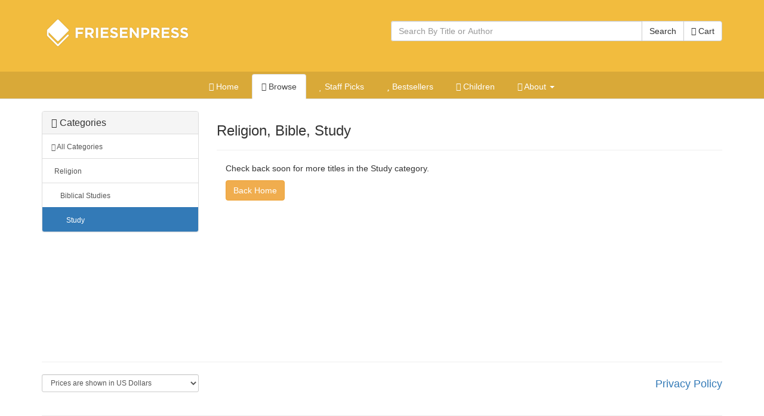

--- FILE ---
content_type: text/html; charset=utf-8
request_url: https://books.friesenpress.com/store/browse/REL006200/Study
body_size: 6258
content:
<!DOCTYPE html>

<html lang="en">
	<head>
        
        <script type="text/javascript">
            window.dataLayer = window.dataLayer || [];
        </script>

        
            <!-- Google Tag Manager -->
            <script>(function(w,d,s,l,i){w[l]=w[l]||[];w[l].push({'gtm.start':
            new Date().getTime(),event:'gtm.js'});var f=d.getElementsByTagName(s)[0],
            j=d.createElement(s),dl=l!='dataLayer'?'&l='+l:'';j.async=true;j.src=
            'https://www.googletagmanager.com/gtm.js?id='+i+dl;f.parentNode.insertBefore(j,f);
            })(window,document,'script','dataLayer','GTM-WS9VH85S');</script>
            <!-- End Google Tag Manager -->
        

		
    
    
			<meta charset="utf-8">
    		<meta http-equiv="X-UA-Compatible" content="IE=edge">
			<meta name="viewport" content="width=device-width, initial-scale=1.0" />
			<meta http-equiv="Content-Type" content="text/html; charset=utf-8" />
            <meta http-equiv="Content-Language" content="en_US" />
            <meta name="google" content="notranslate" />
			<title>
	Study | The FriesenPress Bookstore
</title>
			<meta name="description" content="Browse Religion, Bible, Study books on the FriesenPress Bookstore." />
			<meta name="keywords" content="Religion, Bible, Study, FriesenPress, Browse, Bookstore, Self-Publishing, ebooks, e-books, Paperback, Hardcover" />
            <link rel="canonical" href="https://books.friesenpress.com/store/browse/REL006200/Study"/>
			
			
    
    
	    	<link href="/static/bootstrap3/css/bootstrap.min.css" rel="stylesheet" media="all" />
	    	<link rel="stylesheet" href="/static/font-awesome4/css/font-awesome.min.css">
			<link type="text/css" rel="stylesheet" media="all" href="/static/styles/fpbasestrap2.css" />
			
    <link type="text/css" rel="stylesheet" media="all" href="/static/styles/bookstore.new.css" />
    <link type="text/css" rel="stylesheet" media="screen" href="/static/typeahead/typeahead.css" />

    <link type="text/css" rel="stylesheet" media="screen" href="/static/offcanvas/offcanvas.css" />

            
		
    <meta http-equiv="Content-Security-Policy" content="block-all-mixed-content">
    <link rel="search" title="Search Bookstore" href="/store/search">
    <link rel="alternate" title="Bookstore Recent RSS" href="/store.rss" type="application/rss+xml">
    <meta name="theme-color" content="#F2BC3E">
    
    <script type="application/ld+json">{"@context": "https://schema.org", "@type": "WebPage", "url": "https://books.friesenpress.com/store/browse/REL006200/Study", "author": {"@type": "Organization", "name": "FriesenPress", "description": "FriesenPress is Canada's largest publishing services provider. From editing and design to marketing and promotion, we have helped over 4,500 authors self-publish and succeed.", "url": "https://www.friesenpress.com", "telephone": "+1-888-378-6793"}, "potentialAction": {"@type": "SearchAction", "target": "https://books.friesenpress.com/store/search?q={search_term_string}", "query-input": "required name=search_term_string"}}</script>

    
    


        <meta name="twitter:site" content="@friesenpress">
        <meta name="twitter:card" content="summary">
        <meta property="fb:app_id" content="129992030392819"/>
        <meta property="og:url" content="https://books.friesenpress.com/store/browse/REL006200/Study"/>

        
    <meta property="og:title" content="FriesenPress Bookstore - Browser"/>
    <meta property="og:type" content="website"/>
    <meta property="og:site_name" content="FriesenPress Bookstore"/>
    <meta property="og:image" content="/static/images/friesenpress/FriesenPress2015.png"/>
    <meta property="og:description" content="Find your new favorite book at the FriesenPress Bookstore."/>
    <meta name="twitter:image:alt" content="FriesenPress Bookstore">

        <meta name="htmx-config" content='{"scrollIntoViewOnBoost":false}'>
	</head>


	<body id="browser">
        <!-- Google Tag Manager (noscript) -->
        <noscript><iframe src="https://www.googletagmanager.com/ns.html?id=GTM-WS9VH85S"
        height="0" width="0" style="display:none;visibility:hidden"></iframe></noscript>
        <!-- End Google Tag Manager (noscript) -->
        
        <div id="hx-history-element" hx-history-elt>
            
            <div id="header-wrapper" class="hidden-print">
                <div class="container" style="height: 120px;">
                    <div class="row">
                        <div class="col-xs-6">
                            
                            <a href="/store" title="FriesenPress">
                                <img id="fplogo" src="/static/images/friesenpress/logos/white-1x.png"
                                         srcset="/static/images/friesenpress/logos/white-1x.png 280w,
                                         /static/images/friesenpress/logos/white-2x.png 560w" sizes="(max-width: 768px) 50vw, 33vw"
                                     alt="FriesenPress" title="FriesenPress" width="280" height="90" />

                            </a>
                            
                        </div>
                        <div class="col-xs-6" style="padding-top:35px;">
                            
	
                                <span class="pull-right">
                                     <a href="#nav" class="btn btn-default hidden-sm hidden-md hidden-lg hidden-xl" style="" data-toggle="collapse" data-target="#subnav_tabs">
                                        <span class="sr-only">Toggle navigation</span>
                                        <i class="fa fa-align-justify"></i>
                                     </a>
                                </span>
                            
	<form action="/store/search" method="get" class="book-search hidden-xs">
		<div class="form-group">
			<div class="input-group">
				<input type="text" name="q" class="search-query form-control typeahead" placeholder="Search By Title or Author" autocomplete="off" data-base-url="/store/search/json">
				<span class="input-group-btn">
					<button type="submit" class="btn btn-default">Search</button>
					<a class="btn btn-default" href="/store/cart"><i class="fa fa-shopping-basket"></i> Cart</a>
				</span>
			</div>
		</div>
	</form>
	<a href="/store/cart" class="hidden-sm hidden-md hidden-lg hidden-xl btn btn-default pull-right" style="margin-right: 3px;"><i class="fa fa-shopping-basket"></i></a>

                        </div>
                    </div>
                </div>

                
                <div id="sub-header" class="hidden-print" style="background-color: rgba(0, 0, 0, .10); " >
                    
                    <ul id="subnav_tabs" class="nav nav-tabs nav-center collapse navbar-collapse" role="navigation">
                      
	<li class=""><a href="/store"><i class="fa fa-home"></i> Home</a></li>
	<li class="active"><a href="/store/browse"><i class="fa fa-tags"></i> Browse</a></li>
    <li class=""><a href="/store/staffpicks"><i class="fa fa-heart"></i> Staff Picks</a></li>
	<li class=""><a href="/store/bestsellers"><i class="fa fa-star"></i> Bestsellers</a></li>
	<li class=""><a href="/store/childrens"><i class="fa fa-smile-o"></i> Children</a></li>


    <li role="presentation" class="dropdown ">
        <a class="dropdown-toggle" data-toggle="dropdown" href="/store/about" role="button" aria-expanded="false">
          <i class="fa fa-info-circle"></i> About <span class="caret"></span>
        </a>
        <ul class="dropdown-menu" role="menu">
            <li><a href="/store/about"><i class="fa-fw fa fa-book"></i> About FriesenPress</a></li>
            <li class=""><a href="/store/about/shipping"><i class="fa-fw fa fa-truck"></i> Shipping Policies</a></li>
            <li class=""><a href="/store/about/ebooks"><i class="fa-fw fa fa-tablet"></i> eBook Support</a></li>

            <li class=""><a href="/store/about/privacy"><i class="fa-fw fa fa-bank"></i>
                Privacy and Security</a></li>
        </ul>
        </li>


	<li class="hidden-sm hidden-md hidden-lg hidden-xl "><a href="/store/search"><i class="fa fa-search"></i> Search</a></li>

                    </ul>
                </div>
                
            </div>

            
                
                <div class="visible-print text-center">
                    <img src="/static/images/friesenpress/logos/black-1x.png"
                         srcset="/static/images/friesenpress/logos/black-1x.png 280w,
                         /static/images/friesenpress/logos/black-2x.png 560w" sizes="(max-width: 768px) 50vw, 33vw"
                         alt="FriesenPress" title="FriesenPress" width="280" height="90" />
                    <br />
                    <p class="lead"><small>&copy; 2026 <a href="https://www.friesenpress.com">FriesenPress, Inc.</a> All rights reserved.</small></p>
                    <hr />
                </div>
            
            <br />

            
            <div class="container">
            

	<div id="maincontent">
		
	<div class="row row-offcanvas row-offcanvas-left">

		<div class="col-xs-6 col-sm-3 sidebar-offcanvas" style="z-index: 1;">
			
<div class="panel panel-default ">
	<div class="panel-heading">
		<h3 class="panel-title"><i class="fa fa-tags"></i> Categories</h3>
	</div>
	<div class="list-group">
		
			<a class="list-group-item" href="/store/browse"><small><i class="fa fa-caret-down"></i> All Categories</small></a>
			
				<a class="list-group-item " style="padding-left:20px" href="/store/browse/REL000000/Religion"><small>Religion</small></a>
				
				
			
				<a class="list-group-item " style="padding-left:30px" href="/store/browse/REL006000/Biblical%20Studies"><small>Biblical Studies</small></a>
				
				
			
				<a class="list-group-item active" style="padding-left:40px" href="/store/browse/REL006200/Study"><small>Study</small></a>
				
				
					
				
			
		
	</div>
</div>
		</div>

		<div class="col-sm-9 col-xs-12">

            <p style="margin-left: -20px;" class="visible-xs-inline">
                <a class="btn btn-default" style="padding-left: 20px;" data-toggle="offcanvas"><i class="fa fa-chevron-right"></i> Categories</a>
            </p>
			<div class="page-header">
				<h3>
                    Religion, Bible, Study
                </h3>
			</div>

			
				
			

			<ul class="thumbnails browser list-unstyled">
				
					<li class="col-sm-12">
						<div>
							<p>Check back soon for more titles in the Study category.</p>
							<p><a class="btn btn-warning" href="/store">Back Home</a></p>
						</div>
					</li>
				
			</ul>
		</div>
	</div>

	</div>

            </div>
            

            <div class="footer2 hidden-print">
                <div class="container">
                    
                </div>

                <div class="copyright">
                    <div class="container">
                        
	<hr />
	<div class="row">
		<div class="col-sm-3">
			
				<select id="currency-select" class="form-control input-sm" name="currency">
					<option value="US">Prices are shown in US Dollars</option>
					<option value="CA">Prices are shown in Canadian Dollars</option>
				</select>
			
		</div>
		<div class="col-sm-9">
			<p class="lead text-right"><small><a href="/store/about/privacy">Privacy Policy</a></small></p>
		</div>
	</div>
	<hr />
	
                        <div class="row">
                            <div class="col-sm-6">
                                <p class="lead"><small>&copy; 2026 <a href="https://www.friesenpress.com">FriesenPress, Inc.</a> All rights reserved.</small></p>
                            </div>
                            <div class="col-sm-6 text-right text-muted">
                                <p class="lead">Your book. Your partner.</p>
                            </div>
                        </div>
                        

                    </div>
                </div>
            </div>
            
        </div>

	
    
	
		<script src="/static/bootstrap3/js/jquery.min.js"></script>
<script defer src="/static/bootstrap3/js/bootstrap.min.js"></script>
<script defer src="/static/bootstrap3/js/bootstrap-ajax.js"></script>
<script src="/static/scripts/htmx.2.0.0.min.js"></script>

<script type="text/javascript">

	 $(document).ready(function(e) {
        $('.has-confirm').click(function(e) {
            return $(this).data('confirm')
                ? confirm($(this).data('confirm'))
                : true
        });

        $(".alert-flash").delay(100).fadeOut().fadeIn(200);
        $(".alert-flash-out").delay(5000).fadeOut();


        //LETS SEE
        $("form.submit-once").submit(function(e){
            return $(this).off(e)
        });
    })

    var ResponsiveBootstrapToolkit=function(i){var e={detectionDivs:{bootstrap:{xs:i('<div class="device-xs visible-xs visible-xs-block"></div>'),sm:i('<div class="device-sm visible-sm visible-sm-block"></div>'),md:i('<div class="device-md visible-md visible-md-block"></div>'),lg:i('<div class="device-lg visible-lg visible-lg-block"></div>')},foundation:{small:i('<div class="device-xs show-for-small-only"></div>'),medium:i('<div class="device-sm show-for-medium-only"></div>'),large:i('<div class="device-md show-for-large-only"></div>'),xlarge:i('<div class="device-lg show-for-xlarge-only"></div>')}},applyDetectionDivs:function(){i(document).ready(function(){i.each(o.breakpoints,function(i){o.breakpoints[i].appendTo(".responsive-bootstrap-toolkit")})})},isAnExpression:function(i){return"<"==i.charAt(0)||">"==i.charAt(0)},splitExpression:function(i){var e=i.charAt(0),o="="==i.charAt(1),s=1+(o?1:0),n=i.slice(s);return{operator:e,orEqual:o,breakpointName:n}},isAnyActive:function(e){var s=!1;return i.each(e,function(i,e){return o.breakpoints[e].is(":visible")?(s=!0,!1):void 0}),s},isMatchingExpression:function(i){var s=e.splitExpression(i),n=Object.keys(o.breakpoints),r=n.indexOf(s.breakpointName);if(-1!==r){var t=0,a=0;"<"==s.operator&&(t=0,a=s.orEqual?++r:r),">"==s.operator&&(t=s.orEqual?r:++r,a=void 0);var l=n.slice(t,a);return e.isAnyActive(l)}}},o={interval:300,framework:null,breakpoints:null,is:function(i){return e.isAnExpression(i)?e.isMatchingExpression(i):o.breakpoints[i]&&o.breakpoints[i].is(":visible")},use:function(i,s){o.framework=i.toLowerCase(),"bootstrap"===o.framework||"foundation"===o.framework?o.breakpoints=e.detectionDivs[o.framework]:o.breakpoints=s,e.applyDetectionDivs()},current:function(){var e="unrecognized";return i.each(o.breakpoints,function(i){o.is(i)&&(e=i)}),e},changed:function(i,e){var s;return function(){clearTimeout(s),s=setTimeout(function(){i()},e||o.interval)}}};return i(document).ready(function(){i('<div class="responsive-bootstrap-toolkit"></div>').appendTo("body")}),null===o.framework&&o.use("bootstrap"),o}(jQuery);"undefined"!=typeof module&&module.exports&&(module.exports=ResponsiveBootstrapToolkit);


    function update_tabs(viewport){
        $('#subnav_tabs').toggleClass('nav-tabs', viewport.is('>xs'))
        $('#subnav_tabs').toggleClass('nav-plain', viewport.is('xs'))
    }

    // Wrap IIFE around your code

    (function($, viewport){
        $(document).ready(function() {
            update_tabs(viewport);
            $(window).resize(
                viewport.changed(function() {
                    update_tabs(viewport)
                })
            );
        });
    })(jQuery, ResponsiveBootstrapToolkit);


    document.addEventListener('htmx:load', d => {
        const inputWithClickBy = $(d.detail.elt).find('input[data-click-by]');


       $('a.fp-path-starts-active, .fp-path-starts-active>a:not(.fp-path-starts-active)').each(function (e) {
         if(window.location.pathname.startsWith($(this).attr('href'))) {
                $(this).addClass('active');
			}
       });

       $('a.fp-path-is-active, .fp-path-is-active>a:not(.fp-path-is-active)').each(function (e) {
         if(window.location.pathname === $(this).attr('href')) {
                $(this).addClass('active');
			}
       });

         // I MEAN THIS IS PRETTY SWEET
         // NEED TO REMEMBER TO LIMIT THIS TO THE CURRENT NEW LOADED IN CONTENT
        // NOT THE WHOLE DOM
        $(d.detail.elt).find('.hx-nav li a').each(function () {
			  htmx.on(this, 'htmx:afterRequest', () => {
                  htmx.takeClass(this.parentElement, "active");
              });
         });

        inputWithClickBy.on('click', e => {
            e.stopPropagation()
            const input = $(e.target)

            // To preserve checkbox state when returning to history
            // using HTMX's history cache
            // HTMX's history cache stores the string representation of the DOM
            // Checked input is internal to browser, so will not be saved
            // But adding the "checked" attribute allows the checked status to be stored on the DOM
            // and subsequently preserved via HTMX's history cache
            if (input.prop('type') === 'checkbox') {
                input.attr('checked', $(e.target).is(':checked'))
            }
        });

        $.each(inputWithClickBy, function (i, e) {
            const input 		= $(e);
            const ancestor 		= input.closest(input.data('click-by'));

            ancestor.addClass('cursor-pointer')

            ancestor.click(function () {
                if (input.prop('type') === 'checkbox') {
                    $(this).find(input).click();
                } else if (input.prop('type') === 'radio') {
                    $(this).find(input).attr('checked', true);
                }
            })
        })
    });

</script>


<div id="htmx-shared-modal" class="modal modal-blur fade " style="display: none;" aria-hidden="false" tabindex="-1">
    <div class="modal-dialog modal-lg modal-dialog-centered" role="document"></div>
</div>
<script type="application/javascript">
    // ENSURES MODAL IS CLEARED AND STATE IS RESTORED
    $('#htmx-shared-modal').on('hidden.bs.modal', function () {
      $(this).empty();
    });
</script>
    
    <script type="text/javascript" src="/static/scripts/js.cookie.js"></script>
    <script type="text/javascript" src="/static/typeahead/typeahead.bundle.js"></script>
	<script type="text/javascript" src="/static/scripts/bookstore.new.js"></script>
    <script type="text/javascript" src="https://js.stripe.com/v3/"></script>


    <script type="text/javascript" src="/static/offcanvas/offcanvas.js"></script>

    </body>
</html>

